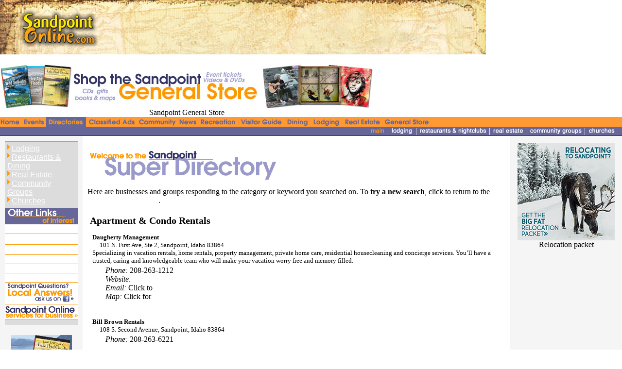

--- FILE ---
content_type: text/html; charset=UTF-8
request_url: https://www.sandpointonline.com/businessdir/show.phtml?a=3&b=233
body_size: 4843
content:
<html>

	<head>
		<meta http-equiv="content-type" content="text/html;charset=iso-8859-1">
		<meta name="generator" content="Adobe GoLive 4">
		<title>Sandpoint Idaho Apartment & Condo Rentals - Sandpoint Online</title>
		<meta name="description" content="Sandpoint Online provides information about news, current events, travel information, recreation and more for Sandpoint, Idaho.">
		<csscriptdict import>
			<script src="../../GeneratedItems/CSScriptLib.js"></script>
		</csscriptdict>
		<csactiondict>
			<script><!--
CSInit[CSInit.length] = new Array(CSILoad,/*CMP*/'button',/*URL*/'../images/main/nav_home.gif',/*URL*/'../images/main/nav_home_over.gif',/*URL*/'','');
CSInit[CSInit.length] = new Array(CSILoad,/*CMP*/'button4',/*URL*/'../images/main/nav_community.gif',/*URL*/'../images/main/nav_community_over.gif',/*URL*/'','');
CSInit[CSInit.length] = new Array(CSILoad,/*CMP*/'button6',/*URL*/'../images/main/nav_news.gif',/*URL*/'../images/main/nav_news_over.gif',/*URL*/'','');
CSInit[CSInit.length] = new Array(CSILoad,/*CMP*/'button5',/*URL*/'../images/main/nav_recreation.gif',/*URL*/'../images/main/nav_recreation_over.gif',/*URL*/'','');
CSInit[CSInit.length] = new Array(CSILoad,/*CMP*/'button7',/*URL*/'../images/main/nav_visitor.gif',/*URL*/'../images/main/nav_visitor_over.gif',/*URL*/'','');
CSInit[CSInit.length] = new Array(CSILoad,/*CMP*/'button8',/*URL*/'../images/main/nav_realestate.gif',/*URL*/'../images/main/nav_realestate_over.gif',/*URL*/'','');
CSInit[CSInit.length] = new Array(CSILoad,/*CMP*/'button9',/*URL*/'../images/main/nav_store.gif',/*URL*/'../images/main/nav_store_over.gif',/*URL*/'','');
var preloadFlag = false;
function preloadImages() {
	if (document.images) {
		pre_nav_goinon_over = newImage('../images/main/nav_goinon_over.gif');
		pre_nav_classifieds_over = newImage('../images/main/nav_classifieds_over.gif');
		pre_nav_dining_over = newImage('../images/main/nav_dining_over.gif');
		pre_nav_lodging_over = newImage('../images/main/nav_lodging_over.gif');
		preloadFlag = true;
	}
}

// --></script>
		</csactiondict>
		<link rel="stylesheet" type="text/css" href="../GeneratedItems/default.css">
	<script language="javascript">
	function openwin(file, toolbar)
	{
		if(toolbar == true)
		{
			win = window.open(file, "Website", "width=680, height=450, scrollbars=yes, toolbar=yes, resizable=yes, location=yes")
		}else{
			win = window.open(file, "Website", "width=680, height=450, scrollbars=yes, resizable=yes, location=yes")
		}
	}
	</script>
	</head>

	<body link="white" alink="#999999" vlink="white" topmargin="0" leftmargin="0" marginheight="0" marginwidth="0" onload="preloadImages();CSScriptInit();">
		<div align="left" class="wrapper">
			<table border="0" cellpadding="0" cellspacing="0" width="100%">
				<tr height="75">
					<td height="75" bgcolor="white">
						<table border="0" cellpadding="0" cellspacing="0" width="100%">
							<tr>
								<td><div id="header">

<h1><img src="http://sandpointonline.com/images/2ndLevelHead2013a-1000px.jpg"/></h1>
<div class="top-ad">
<script language=javascript src="https://www.sandpointonline.com/cgi-script/csBanner/csBanner.cgi?g=108&js=Y"></script>
</div>
					  </div>
								</td>
							</tr>
						</table>
					</td>
				</tr>
				<tr height="15">
					<td height="15" colspan="2" bgcolor="#ff9933">
						<table border="0" cellpadding="0" cellspacing="0">
							<tr bgcolor="#666699">
								<td width="43"><csobj w="43" h="20" t="Button" ht="../images/main/nav_home_over.gif"><a href="../index.shtml" onmouseover="return CSIShow(/*CMP*/'button',1)" onmouseout="return CSIShow(/*CMP*/'button',0)" onclick="return CSButtonReturn()"><img src="../images/main/nav_home.gif" width="43" height="20" name="button" border="0"></a></csobj></td>
								<td width="52"><a onmouseover="changeImages('nav_goinon_over','../images/main/nav_goinon_over.gif');return true" onmouseout="changeImages('nav_goinon_over','../images/main/nav_goinon.gif');return true" href="../current/index.shtml"><img id="nav_goinon_over" src="../images/main/nav_goinon.gif" name="nav_goinon_over" width="52" height="20" border="0"></a></td>
								<td width="82"><img src="../images/main/nav_directories_over.gif" alt="" height="20" width="82" border="0"></td>
								<td width="106"><a onmouseover="changeImages('nav_goinon_over2','../images/main/nav_classifieds_over.gif');return true" onmouseout="changeImages('nav_goinon_over2','../images/main/nav_classifieds.gif');return true" href="../geoclass/index.php"><img id="nav_goinon_over2" src="../images/main/nav_classifieds.gif" name="nav_goinon_over2" width="106" height="20" border="0"></a></td>
								<td width="82"><csobj w="82" h="20" t="Button" ht="../images/main/nav_community_over.gif"><a href="../comm/index.html" onmouseover="return CSIShow(/*CMP*/'button4',1)" onmouseout="return CSIShow(/*CMP*/'button4',0)" onclick="return CSButtonReturn()"><img src="../images/main/nav_community.gif" width="82" height="20" name="button4" border="0"></a></csobj></td>
								<td width="43"><csobj w="43" h="20" t="Button" ht="../images/main/nav_news_over.gif"><a href="../news/index.shtml" onmouseover="return CSIShow(/*CMP*/'button6',1)" onmouseout="return CSIShow(/*CMP*/'button6',0)" onclick="return CSButtonReturn()"><img src="../images/main/nav_news.gif" width="43" height="20" name="button6" border="0"></a></csobj></td>
								<td width="82"><csobj w="82" h="20" t="Button" ht="../images/main/nav_recreation_over.gif"><a href="../rec/index.html" onmouseover="return CSIShow(/*CMP*/'button5',1)" onmouseout="return CSIShow(/*CMP*/'button5',0)" onclick="return CSButtonReturn()"><img src="../images/main/nav_recreation.gif" width="82" height="20" name="button5" border="0"></a></csobj></td>
								<td width="95"><csobj w="95" h="20" t="Button" ht="../images/main/nav_visitor_over.gif"><a href="../visitor/index.html" onmouseover="return CSIShow(/*CMP*/'button7',1)" onmouseout="return CSIShow(/*CMP*/'button7',0)" onclick="return CSButtonReturn()"><img src="../images/main/nav_visitor.gif" width="95" height="20" name="button7" border="0"></a></csobj></td>
								<td width="54"><a onmouseover="changeImages('nav_goinon_over3','../images/main/nav_dining_over.gif');return true" onmouseout="changeImages('nav_goinon_over3','../images/main/nav_dining.gif');return true" href="../dining/restaurant_search.php"><img id="nav_goinon_over3" src="../images/main/nav_dining.gif" name="nav_goinon_over3" width="54" height="20" border="0"></a></td>
								<td width="65"><a onmouseover="changeImages('nav_lodging','../images/main/nav_lodging_over.gif');return true" onmouseout="changeImages('nav_lodging','../images/main/nav_lodging.gif');return true" href="http://www.sandpoint-idaho-hotels-lodging.com"><img id="nav_lodging" src="../images/main/nav_lodging.gif" alt="" name="nav_lodging" height="20" width="65" border="0"></a></td>
								<td width="82"><csobj w="82" h="20" t="Button" ht="../images/main/nav_realestate_over.gif"><a href="http://www.sandpoint-idaho-real-estate.com" onmouseover="return CSIShow(/*CMP*/'button8',1)" onmouseout="return CSIShow(/*CMP*/'button8',0)" onclick="return CSButtonReturn()"><img src="../images/main/nav_realestate.gif" width="82" height="20" name="button8" border="0"></a></csobj></td>
								<td><csobj w="102" h="20" t="Button" ht="../images/main/nav_store_over.gif"><a href="https://www.sandpointonline.com/catalog/index.php" onmouseover="return CSIShow(/*CMP*/'button9',1)" onmouseout="return CSIShow(/*CMP*/'button9',0)" onclick="return CSButtonReturn()"><img src="../images/main/nav_store.gif" width="102" height="20" name="button9" border="0"></a></csobj></td>
							</tr>
						</table>
					</td>
				</tr>
				<tr height="15">
					<td bgcolor="#666699" colspan="2" height="15">
						<div align="right">
							<table border="0" cellpadding="0" cellspacing="0" height="15">
								<tr bgcolor="#666699">
									<td width="40">
										<div align="right">
											<a href="https://www.sandpointonline.com/businessdir/search.php"><img height="15" width="38" src="../images/main/nav2ndL-main_over.gif" border="0" alt="community index"></a></div>
									</td>
									<td width="5">
										<center>
											<font color="white">|</font></center>
									</td>
									<td width="53"><a href="http://sandpoint-idaho-hotels-lodging.com"><img src="../images/main/nav2ndL-lodging.gif" width="53" height="15" border="0"></a></td>
									<td width="5">
										<center>
											<font color="white">|</font></center>
									</td>
									<td width="57"><a href="https://www.sandpointonline.com/dining/restaurant_search.php"><img src="../images/main/nav2ndL-restaurant.gif" width="146" height="15" border="0"></a></td>
									<td width="5">
										<center>
											<font color="white">|</font></center>
									</td>
									<td width="40"><a href="http://www.sandpoint-idaho-real-estate.com"><img src="../images/main/nav2ndL-real-estate.gif" width="71" height="15" border="0"></a></td>
									<td width="5"><font color="white">|</font></td>
									<td width="10"><a href="http://sandpointonline.com/businessdir/show.php?a=2&b=5"><img src="../images/main/nav2ndL-community-groups.gif" width="116" height="15" border="0"></a></td>
									<td width="5"><font color="white">|</font></td>
									<td width="10"><a href="https://www.sandpointonline.com/businessdir/show.php?a=3&b=175"><img src="../images/main/nav2ndL-churches.gif" width="63" height="15" border="0"></a></td>
									<td width="10"><img src="../images/main/t.gif" width="10" height="10" border="0"></td>
								</tr>
							</table>
						</div>
					</td>
				</tr>
				<tr>
					<td colspan="2">
						<table border="0" cellpadding="0" cellspacing="0" width="100%" height="69">
							<tr>
								<td bgcolor="#333333" valign="top"><img src="../current/images/space.gif" height="1">
									<table border="0" align="center" cellpadding="10" cellspacing="0" bgcolor="#333333" width="100%">
										<tr>
											<td valign="top" bgcolor="#f5f5f5" width="150">
												<div align="center">
													<div align="center">
														<div align="center">
															<div align="center">
																<table border="0" align="center" cellpadding="0" cellspacing="0" width="150">
																	<tr>
																		<td colspan="2" bgcolor="#f5f5f5"><img height="2" width="150" src="../images/main/orange.gif"></td>
																	</tr>
																	<tr>
																		<td colspan="2" bgcolor="#f5f5f5">
																			<table border="0" align="center" cellpadding="5" cellspacing="0" width="150" bgcolor="#f5f5f5">
																				<tr>
																					<td valign="top" bgcolor="#dcdcdc">
																						<p class="text"><img src="../images/main/nav2ndL_icon.gif" width="6" height="12" border="0" align="left"><font face="Verdana,Arial"><a href="http://sandpoint-idaho-hotels-lodging.com">Lodging</a></font><a href="https://www.sandpointonline.com/dining/restaurant_search.php"><font face="Verdana,Arial"><br>
																								</font></a><img src="../images/main/nav2ndL_icon.gif" width="6" height="12" border="0" align="left"><a href="https://www.sandpointonline.com/dining/restaurant_search.php"><font face="Verdana,Arial">Restaurants &amp; Dining</font></a><font face="Verdana,Arial"><br>
																							</font><img src="../images/main/nav2ndL_icon.gif" width="6" height="12" border="0" align="left"><font face="Verdana,Arial"><a href="http://sandpoint-idaho-real-estate.com">Real Estate<br>
																								</a></font><img src="../images/main/nav2ndL_icon.gif" width="6" height="12" border="0" align="left"><font face="Verdana,Arial"><a href="show.php?a=2&b=5">Community Groups<br>
																								</a></font><img src="../images/main/nav2ndL_icon.gif" width="6" height="12" border="0" align="left"><font face="Verdana,Arial"><a href="show.php?a=3&b=175">Churches</a></font></p>
																					</td>
																				</tr>
																			</table>
																		</td>
																	</tr>
																</table>
																<table width="150" border="0" cellspacing="0" cellpadding="0" bgcolor="white">
																	<tr height="25" bgcolor="#666699">
																		<td valign="middle" height="25" colspan="2" align="center">
																			<div align="center">
																				<img src="../images/main/other-links.gif" width="140" height="34" border="0"></div>
																		</td>
																	</tr>
																	<tr bgcolor="white">
																		<td valign="top" width="4"><font color="white">.</font></td>
																		<td width="119" class="left column"><a href="https://www.sandpointonline.com/geoclass/index.php">Free Classified Ads</a></td>
																	</tr>
																	<tr height="4">
																		<td colspan="2" height="4"><img src="../images/main/orange.gif" width="150" height="1" border="0"></td>
																	</tr>
																	<tr bgcolor="white">
																		<td valign="top" width="4"><font color="white">.</font></td>
																		<td class="left column" width="119"><a href="../comm/jobcenter/index.html">Sandpoint Job Center</a></td>
																	</tr>
																	<tr height="4">
																		<td colspan="2" height="4"><img src="../images/main/orange.gif" width="150" height="1" border="0"></td>
																	</tr>
																	<tr bgcolor="white">
																		<td valign="top" width="4"><font color="white">.</font></td>
																		<td class="left column" width="119"><a href="../sandpointmag/index.html" target="_blank">Sandpoint Magazine</a></td>
																	</tr>
																	<tr>
																		<td colspan="2"><img src="../images/main/orange.gif" width="100%" height="1" border="0"></td>
																	</tr>
																	<tr bgcolor="white">
																		<td valign="top" width="4"><font color="white">.</font></td>
																		<td class="left column" width="119"><a href="../bb/DG.cgi" target="_blank">Sandpoint Forums</a></td>
																	</tr>
																	<tr>
																		<td colspan="2" width="150"><img src="../images/main/orange.gif" width="150" height="1" border="0"></td>
																	</tr>
																	<tr>
																		<td></td>
																		<td><a href="../visitor/travelcenter/index.html">Travel Center</a></td>
																	</tr>
																	<tr>
																		<td colspan="2" width="150"><img src="../images/main/orange.gif" width="150" height="1" border="0"></td>
																	</tr>
																	<tr>
																		<td></td>
																		<td><a href="../current/movies.shtml">Movie Showtimes</a></td>
																	</tr>
																	<tr>
																		<td colspan="2"><img src="../images/main/orange.gif" width="100%" height="1" border="0"></td>
																	</tr>
																	<tr bgcolor="white">
																		<td valign="top" colspan="2"><font color="white">.</font><a href="https://www.sandpointonline.com/bb/DG.cgi?mode=view&board=sandpoint&pid=&user="><img src="../images/teasers/Q-A.gif" width=140 height=40 border=0 align=bottom></a></td>
																	</tr>
																	<!--Personal menu END--><!--Investing menu-->
																	<tr>
																		<td colspan="2"><img src="../images/main/orange.gif" width="100%" height="1" border="0"></td>
																	</tr>
																	<tr bgcolor="white">
																		<td valign="top" colspan="2"><a href="../services/index.html"><img src="../images/main/Sandpoint-Online-services.gif" width="150" height="31" border="0"></a></td>
																	</tr>
																	<tr>
																		<td colspan="2"><img src="../images/main/orange.gif" width="100%" height="1" border="0"></td>
																	</tr>
																	<!--Investing menu END--><!--Business menu--><!--Business menu END-->
																	<tr height="10">
																		<td height="10" colspan="2" bgcolor="#dcdcdc"><img height="2" width="1" src="../current/images/space.gif"></td>
																	</tr>
																</table>
																<p>
																	<script language=javascript src="https://www.sandpointonline.com/cgi-script/csBanner/csBanner.cgi?g=105&js=Y&rows=10&cols=1&cellpadding=5&width=125&height=125"></script>
																</p>
																<p>
														
														Is your business listed?<br>
														<a href="https://www.sandpointonline.com/services/advertising.html">Basic listings are FREE</a>&raquo;</p>
															</div>
														</div>
													</div>
												</div>
											</td>
											<td valign="top" bgcolor="white">
												<div align="left">
													
                      <p class="text"><br>
                        <img src="../images/main/header-directories.gif" width="400" height="62" border="0"></p>
													<p class="text">Here are businesses and groups responding to the category or keyword you searched on. To <b>try a new search</b>, click to return to the <a href="https://www.sandpointonline.com/businessdir/search.php" style="font-weight: bold;">directory search page</a>.</p>
													<table border="0" cellpadding="5" cellspacing="0" width="100%">
														<tr>
															<td>
																<p style="font-weight: bold; font-size: 15pt;">Apartment & Condo Rentals</p>
															</td>
														</tr>
													</table>
													
                      <table border="0" cellpadding="10" cellspacing="0" width="100%">
                        <tr> 
                          <td width="100%" valign="top" colspan="2"> 
                            <p style="font-size: 10pt;"><b>Daugherty Management</b><br>&nbsp;&nbsp;&nbsp;&nbsp;&nbsp;101 N. First Ave, Ste 2, Sandpoint, Idaho 83864<br>Specializing in vacation rentals, home rentals, property management, private home care, residential housecleaning and concierge services. You’ll have a trusted, caring and knowledgeable team who will make your vacation worry free and memory filled.  <br><table style="font-size: 9 pt;"><tr><td width=20>&nbsp;</td><td><i>Phone:</i> 208-263-1212<br><i>Website:</i> <a href="javascript:openwin('https://www.dm-vacations.com/', true)">https://www.dm-vacations.com/</a><br><i>Email:</i> Click to <a href="/cdn-cgi/l/email-protection#473433263e07232a6a31262426332e2829346924282a">send email</a><br><i>Map:</i>  Click for <a href="javascript:openwin('https://goo.gl/maps/5MZdumHrjkTodKGHA', true)">Google Map</a></td></tr></table><br><br><b>Bill Brown Rentals</b><br>&nbsp;&nbsp;&nbsp;&nbsp;&nbsp;108 S. Second Avenue, Sandpoint, Idaho 83864<br><table style="font-size: 9 pt;"><tr><td width=20>&nbsp;</td><td><i>Phone:</i> 208-263-6221<br></td></tr></table><br><b>Bristlecone Apartments</b><br>&nbsp;&nbsp;&nbsp;&nbsp;&nbsp;1510 Pine Street, Sandpoint, Idaho 83864<br><table style="font-size: 9 pt;"><tr><td width=20>&nbsp;</td><td><i>Phone:</i> 208-263-7601<br></td></tr></table><br><b>Happy Home Rental Services</b><br>&nbsp;&nbsp;&nbsp;&nbsp;&nbsp;3355 E. Poleline Avenue, Sandpoint, Idaho <br><table style="font-size: 9 pt;"><tr><td width=20>&nbsp;</td><td><i>Phone:</i> 208-704-1865<br></td></tr></table><br><b>North Idaho Rentals.com</b><br>&nbsp;&nbsp;&nbsp;&nbsp;&nbsp;Hope, Idaho 83836<br><table style="font-size: 9 pt;"><tr><td width=20>&nbsp;</td><td><i>Phone:</i> 208-264-5300 or 888-709-5300<br></td></tr></table><br><b>Oak Street Apartments</b><br>&nbsp;&nbsp;&nbsp;&nbsp;&nbsp;1509 Oak Street, Sandpoint, Idaho 83864<br><table style="font-size: 9 pt;"><tr><td width=20>&nbsp;</td><td><i>Phone:</i> 208-265-8845<br><i>Fax:</i> 208-265-8247<br></td></tr></table><br><b>Panhandle Management, Inc.</b><br>&nbsp;&nbsp;&nbsp;&nbsp;&nbsp;520 Cedar Street, Ste. C, Sandpoint, Idaho 83864<br>Property management in Sandpoint and the surrounding area. <br><table style="font-size: 9 pt;"><tr><td width=20>&nbsp;</td><td><i>Phone:</i> 208-255-1645<br></td></tr></table><br><b>Pend Oreille Village</b><br>&nbsp;&nbsp;&nbsp;&nbsp;&nbsp;910 N. Division Street, Sandpoint, Idaho 83864<br><table style="font-size: 9 pt;"><tr><td width=20>&nbsp;</td><td><i>Phone:</i> 208-263-2866<br></td></tr></table><br><b>R&L Property Management</b><br>&nbsp;&nbsp;&nbsp;&nbsp;&nbsp;1205 Hwy 2, Suite 202A, Sandpoint, Idaho 83864<br>Rental management experience since 1979. Tenant screening, rent collection, accounting, maintenance, and marketing. Residential and commercial. Friendly, and prompt service.<br><table style="font-size: 9 pt;"><tr><td width=20>&nbsp;</td><td><i>Phone:</i> 208-263-4033<br></td></tr></table><br><b>Sandpoint Property Management </b><br>&nbsp;&nbsp;&nbsp;&nbsp;&nbsp;314 N. Third Avenue, Sandpoint, Idaho 83864<br>Professional, experienced residential and commercial property management for local or absentee property owners who want top-quality comprehensive management services.<br><table style="font-size: 9 pt;"><tr><td width=20>&nbsp;</td><td><i>Phone:</i> 208-263-9233 <br></td></tr></table><br></p><div align="center"><a href="https://www.sandpointonline.com/businessdir/search.php"><img src="images/searchagain.gif" width=100 height=45 alt="" border="0"></a></div>
                          </td>
                        </tr>
                      </table>
												</div>
										  </td>
											<td colspan="2" valign="top" bgcolor="#f5f5f5">
												<center>
													<script data-cfasync="false" src="/cdn-cgi/scripts/5c5dd728/cloudflare-static/email-decode.min.js"></script><script language=javascript src="https://www.sandpointonline.com/cgi-script/csBanner/csBanner.cgi?g=100&js=Y&rows=10&cols=1&cellpadding=5&width=125&height=125"></script>
												</center>
												
										  </td>
										</tr>
									</table>
								</td>
							</tr>
						</table>
					</td>
				</tr>
				<tr>
					<td align="center" colspan="2" valign="top" bgcolor="white"><csobj w="888" h="18" t="Component" csref="../../../website.data/Components/copyright.html" occur="33">
							<table border="0" cellpadding="4" cellspacing="0" width="100%">
								<tr>
									<td bgcolor="#666699">
										<div align="center">
											<p><font face="Arial,Helvetica,Geneva,Swiss,SunSans-Regular" color="white" size="-3">Contents of this site are COPYRIGHT &copy; 
													<script type="text/javascript">
var d=new Date() 
document.write(d.getFullYear())

</script>
													<a href="http://www.keokee.com" target="_blank"><font color="white">Keokee Co.Publishing, Inc</font></a>. All rights reserved. Click here to <a href="javascript:newWin('http://www.sandpointonline.com/services/contactus.html',600,500)"><font color="white">contact us</font></a>.</font></p>
										</div>
									</td>
								</tr>
							</table>
						</csobj></td>
				</tr>
			</table>
		</div>
	<script type="text/javascript">

  var _gaq = _gaq || [];
  _gaq.push(['_setAccount', 'UA-1086354-1']);
  _gaq.push(['_trackPageview']);

  (function() {
    var ga = document.createElement('script'); ga.type = 'text/javascript'; ga.async = true;
    ga.src = ('https:' == document.location.protocol ? 'https://ssl' : 'http://www') + '.google-analytics.com/ga.js';
    var s = document.getElementsByTagName('script')[0]; s.parentNode.insertBefore(ga, s);
  })();

</script>
<script defer src="https://static.cloudflareinsights.com/beacon.min.js/vcd15cbe7772f49c399c6a5babf22c1241717689176015" integrity="sha512-ZpsOmlRQV6y907TI0dKBHq9Md29nnaEIPlkf84rnaERnq6zvWvPUqr2ft8M1aS28oN72PdrCzSjY4U6VaAw1EQ==" data-cf-beacon='{"version":"2024.11.0","token":"6dc3f65bed47481eaa2e8eef9f58d1ac","r":1,"server_timing":{"name":{"cfCacheStatus":true,"cfEdge":true,"cfExtPri":true,"cfL4":true,"cfOrigin":true,"cfSpeedBrain":true},"location_startswith":null}}' crossorigin="anonymous"></script>
</body>

</html>

--- FILE ---
content_type: text/html
request_url: https://www.sandpointonline.com/cgi-script/csBanner/csBanner.cgi?g=108&js=Y
body_size: 24
content:
document.write("<table border=0 cellpadding=\"0\" cellspacing=\"0\">\n");
document.write("<tr>\n");
document.write("<td align=center valign=center><table border=0 cellpadding=0 cellspacing=0><tr><td align=center><a href=\"https://www.sandpointonline.com/cgi-scr"+"ipt/csBanner/csBanner.cgi?command=click&g=108&id=446\" target=\"_blank\"><img src=\"http://www.sandpointonline.com/banners/GeneralStore.jpg\"   border=\"0\" alt=\"Sandpoint General Store\"></td></tr><tr><td align=center>Sandpoint General Store</a></td></tr></table></td>\n");
document.write("</tr>\n");
document.write("</table>\n");


--- FILE ---
content_type: text/html
request_url: https://www.sandpointonline.com/cgi-script/csBanner/csBanner.cgi?g=105&js=Y&rows=10&cols=1&cellpadding=5&width=125&height=125
body_size: 27
content:
document.write("<table border=0 cellpadding=\"5\" cellspacing=\"0\">\n");
document.write("<tr>\n");
document.write("<td align=center valign=center><table border=0 cellpadding=0 cellspacing=0><tr><td align=center><a href=\"https://www.sandpointonline.com/cgi-scr"+"ipt/csBanner/csBanner.cgi?command=click&g=105&id=178\" target=\"_blank\"><img src=\"http://www.sandpointonline.com/cgi-scr"+"ipt/csBanner/banners/b-105/LPO_tilead.jpg\" height=\"125\" width=\"125\" border=\"0\" alt=\"Legendary Lake Book\"></td></tr><tr><td align=center>Legendary Lake Book</a></td></tr></table></td>\n");
document.write("</tr>\n");
document.write("<tr>\n");
document.write("<td align=center valign=center><table border=0 cellpadding=0 cellspacing=0><tr><td align=center><a href=\"https://www.sandpointonline.com/cgi-scr"+"ipt/csBanner/csBanner.cgi?command=click&g=105&id=107\" target=\"_self\"><img src=\"http://sandpointonline.com/images/teasers/ShopSandpoint.gif\" height=\"125\" width=\"125\" border=\"0\" alt=\"Sandpoint General Store\"></td></tr><tr><td align=center>Sandpoint General Store</a></td></tr></table></td>\n");
document.write("</tr>\n");
document.write("<tr>\n");
document.write("<td align=center valign=center><table border=0 cellpadding=0 cellspacing=0><tr><td align=center><a href=\"https://www.sandpointonline.com/cgi-scr"+"ipt/csBanner/csBanner.cgi?command=click&g=105&id=248\" target=\"_blank\"><img src=\"http://www.sandpointonline.com/banners/tiles/CDAonline.gif \" height=\"125\" width=\"125\" border=\"0\" alt=\"CdA Online\"></td></tr><tr><td align=center>CdA Online</a></td></tr></table></td>\n");
document.write("</tr>\n");
document.write("<tr>\n");
document.write("<td align=center valign=center></td>\n");
document.write("</tr>\n");
document.write("<tr>\n");
document.write("<td align=center valign=center></td>\n");
document.write("</tr>\n");
document.write("<tr>\n");
document.write("<td align=center valign=center></td>\n");
document.write("</tr>\n");
document.write("<tr>\n");
document.write("<td align=center valign=center></td>\n");
document.write("</tr>\n");
document.write("<tr>\n");
document.write("<td align=center valign=center></td>\n");
document.write("</tr>\n");
document.write("<tr>\n");
document.write("<td align=center valign=center></td>\n");
document.write("</tr>\n");
document.write("<tr>\n");
document.write("<td align=center valign=center></td>\n");
document.write("</tr>\n");
document.write("</table>\n");


--- FILE ---
content_type: text/html
request_url: https://www.sandpointonline.com/cgi-script/csBanner/csBanner.cgi?g=100&js=Y&rows=10&cols=1&cellpadding=5&width=125&height=125
body_size: -71
content:
document.write("<table border=0 cellpadding=\"5\" cellspacing=\"0\">\n");
document.write("<tr>\n");
document.write("<td align=center valign=center><table border=0 cellpadding=0 cellspacing=0><tr><td align=center><a href=\"https://www.sandpointonline.com/cgi-scr"+"ipt/csBanner/csBanner.cgi?command=click&g=100&id=895\" target=\"_blank\"><img src=\"http://www.sandpointonline.com/cgi-scr"+"ipt/csBanner/banners/b-1/Relocate200x200.jpg\" height=\"200\" width=\"200\" border=\"0\" alt=\"Relocation packet\"></td></tr><tr><td align=center>Relocation packet</a></td></tr></table></td>\n");
document.write("</tr>\n");
document.write("<tr>\n");
document.write("<td align=center valign=center></td>\n");
document.write("</tr>\n");
document.write("<tr>\n");
document.write("<td align=center valign=center></td>\n");
document.write("</tr>\n");
document.write("<tr>\n");
document.write("<td align=center valign=center></td>\n");
document.write("</tr>\n");
document.write("<tr>\n");
document.write("<td align=center valign=center></td>\n");
document.write("</tr>\n");
document.write("<tr>\n");
document.write("<td align=center valign=center></td>\n");
document.write("</tr>\n");
document.write("<tr>\n");
document.write("<td align=center valign=center></td>\n");
document.write("</tr>\n");
document.write("<tr>\n");
document.write("<td align=center valign=center></td>\n");
document.write("</tr>\n");
document.write("<tr>\n");
document.write("<td align=center valign=center></td>\n");
document.write("</tr>\n");
document.write("<tr>\n");
document.write("<td align=center valign=center></td>\n");
document.write("</tr>\n");
document.write("</table>\n");
